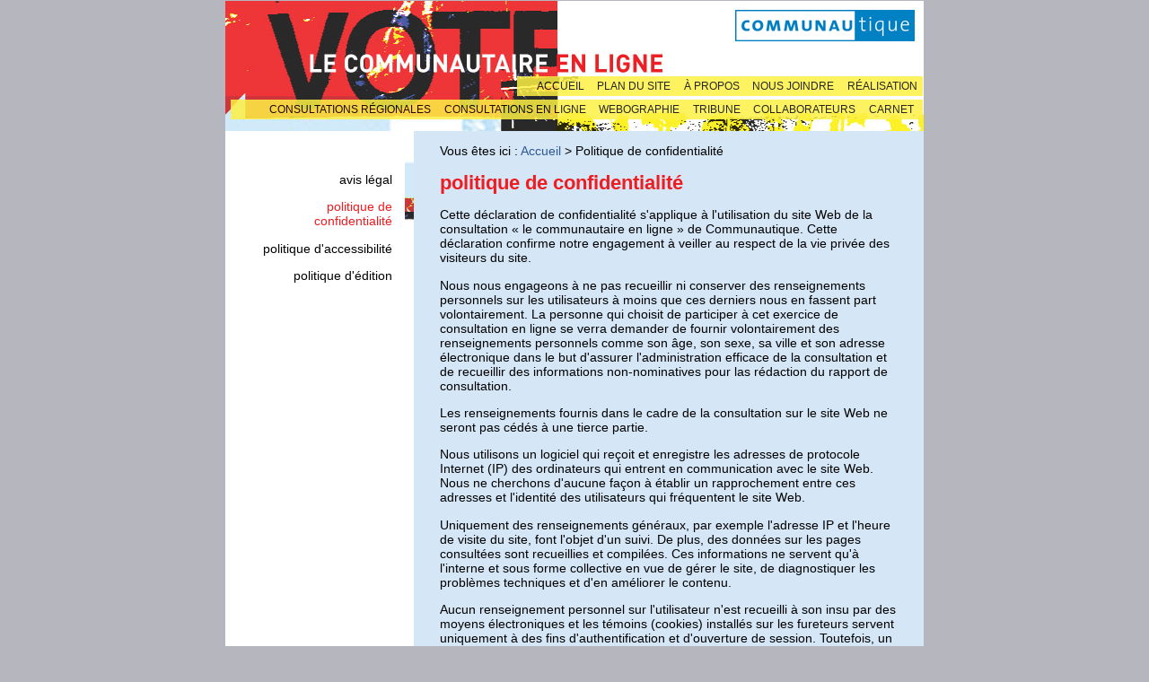

--- FILE ---
content_type: text/html; charset=iso-8859-1
request_url: https://consultations.communautique.qc.ca/confidentialite.php
body_size: 2228
content:
<!DOCTYPE html PUBLIC "-//W3C//DTD XHTML 1.0 Strict//EN" "http://www.w3.org/TR/xhtml1/DTD/xhtml1-Strict.dtd">
<html xmlns="http://www.w3.org/1999/xhtml" xml:lang="fr">
<head>
	<meta http-equiv="Content-Type" content="text/HTML; charset=iso-8859-1" />
	<link rel="stylesheet" type="text/css" media="print" href="/print.css" />
	<style type="text/css" media="screen" title="default">@import url("/style.css");</style>
	<title>Politique de confidentialité - Consultations en ligne de Communautique</title>
</head>

<body>

<div id="conteneur">
<a name="haut"></a>
<div id="header">
	<p class="logo"><a href="http://communautique.qc.ca"><img src="/images/communautique.jpg" alt="Communautique" title="Aller au site de Communautique" /></a></p>
	<p class="titre_page">Consultations en ligne de Communautique</p>
	<ul class="outils">
		<li><a href="/index.php" accesskey="1">Accueil</a></li>
		<li><a href="/plan.php" accesskey="2">Plan du site</a></li>
		<li><a href="/apropos.php" accesskey="3">&Agrave; propos</a></li>
		<li><a href="/joindre.php" accesskey="4">Nous joindre</a></li>
		<li><a href="/realisation.php">Réalisation</a></li>
	</ul>
	<ul class="navig">
		<li><a href="/rencontres/">Consultations régionales</a></li>
		<li><a href="/consultations/">Consultations en ligne</a></li>
		<li><a href="/webographie/">Webographie</a></li>
		<li><a href="/tribune/">Tribune</a></li>
		<li><a href="/collaborateurs/">Collaborateurs</a></li>
		<li><a href="/carnet/">Carnet</a></li>
	</ul>
</div>



	<div id="navigation">
		<ul>
			<li><a href="avis.php">Avis légal</a></li>
			<li>Politique de confidentialité</li>
			<li><a href="accessibilite.php">Politique d'accessibilité</a></li>
			<li><a href="edition.php">Politique d'édition</a></li>
		</ul>
	</div>
	<div id="droite">
		<div class="contenu">
			<p class="ici">Vous êtes ici : <a href='index.php'>Accueil</a> > Politique de confidentialité</p>
			<h1>Politique de confidentialité</h1>
			<p>Cette déclaration de confidentialité s'applique à l'utilisation du site Web de la consultation « le communautaire en ligne » de Communautique. Cette déclaration confirme notre engagement à veiller au respect de la vie privée des visiteurs du site.</p>
			<p>Nous nous engageons à ne pas recueillir ni conserver des renseignements personnels sur les utilisateurs à moins que ces derniers nous en fassent part volontairement. La personne qui choisit de participer à cet exercice de consultation en ligne se verra demander de fournir volontairement des renseignements personnels comme son âge, son sexe, sa ville et son adresse électronique dans le but d'assurer l'administration efficace de la consultation et de recueillir des informations non-nominatives pour las rédaction du rapport de consultation.</p>
			<p>Les renseignements fournis dans le cadre de la consultation sur le site Web ne seront pas cédés à une tierce partie.</p>
			<p>Nous utilisons un logiciel qui reçoit et enregistre les adresses de protocole Internet (IP) des ordinateurs qui entrent en communication avec le site Web. Nous ne cherchons d'aucune façon à établir un rapprochement entre ces adresses et l'identité des utilisateurs qui fréquentent le site Web.</p>
			<p>Uniquement des renseignements généraux, par exemple l'adresse IP et l'heure de visite du site, font l'objet d'un suivi. De plus, des données sur les pages consultées sont recueillies et compilées. Ces informations ne servent qu'à l'interne et sous forme collective en vue de gérer le site, de diagnostiquer les problèmes techniques et d'en améliorer le contenu.</p>
			<p>Aucun renseignement personnel sur l'utilisateur n'est recueilli à son insu par des moyens électroniques et les témoins (cookies) installés sur les fureteurs servent uniquement à des fins d'authentification et d'ouverture de session. Toutefois, un fichier témoin temporaire est utilisé pour la validation des formulaires, requis pour la session de navigation sous PHP (Hypertext Preprocessor); ce fichier témoin temporaire inscrit dans la mémoire vive est automatiquement supprimé quand le visiteur quitte le site.</p>
			<p>Les renseignements personnels communiqués par l'utilisateur seront conservés et ne serviront que la durée nécessaire à la réalisation de cette étude.</p>
			<p>Les renseignements personnels de l'utilisateur ne seront pas mis à la disposition de tierces parties ni ajoutés à d'autres renseignements déjà à notre disposition.</p>
			<p>Conformément à la Loi sur l'accès aux documents des organismes publics et sur la protection des renseignements personnels (L.R.Q., a-2.1), l'utilisateur qui communique des renseignements personnels par l'entremise du site Web peut demander que ces renseignements soient mis à jour, corrigés, consultés ou retirés du site Web de consultation, par l'envoi d'un message électronique à l'adresse suivante : <a href="mailto:webmestre@communautique.qc.ca">webmestre@communautique.qc.ca</a> indiquant les informations à remplacer, modifier, supprimer ou consulter.</p>
		</div>
	</div>	
	


	<div id="pied">
		<ul>
			<li><a href="/avis.php" accesskey="5">Avis légal</a> | </li>
			<li><a href="/confidentialite.php" accesskey="6">Politique de confidentialité</a> | </li>	
			<li><a href="/accessibilite.php" accesskey="7">Politique d'accessibilité</a> | </li>
			<li><a href="/edition.php" accesskey="8">Politique d'édition</a></li>
		</ul>
		<p><a href="http://creativecommons.org/licenses/by-nc-sa/2.0/ca/legalcode.fr"><img src="/images/cc_logo_petit.jpg" alt="Creative Commons" title="Notre license Creative Commons" /></a> Communautique 2005</p>
	</div>

</div><!-- fin de conteneur -->

</body>
</html>


--- FILE ---
content_type: text/css
request_url: https://consultations.communautique.qc.ca/style.css
body_size: 1077
content:
body{
	text-align: center;
	margin: 0;
	padding: 0;
	font-size:0.9em;
	
	font-family:"Lucida Sans", Arial, Helvetica, Verdanna, Geneva, sans-serif;
	background-color:#B6B6BE;
}
img{
	border:none;
}

#conteneur{
	width: 778px;
	margin: 0 auto;
	text-align:left;
	border:1px solid #b6b6be;
	
	background:url("images/accueil_slice/consul1_accueuil_slice_01.jpg") #fff;
	background-repeat:no-repeat;
}
.logo{
	margin:10px 10px 20px 0;
	padding:0 0 1em 0;
}

#header{
	height:135px;
	text-align:right;
	
	background-image:url("images/accueil_slice/consul1_accueuil_slice_03.jpg");
	background-repeat:no-repeat;
	background-position:370px 55px;
}
#conteneur>#header{
	background-position:370px 45px;
}
#header .titre_page{
	display:none;
}

#header .outils{
	width:37.5em;
	white-space:nowrap;
}
#header>.outils{
	width:37.5em;
}
#header .navig{
	width:65.2em;
}


#header .outils,#header .navig{
	clear:both;
	float:right;
	margin:2px 1px;
	padding:5px 10px;
	font-size:0.8em;
	
	background:#FDF044;
	text-transform:uppercase;
	filter:alpha(opacity=85);-moz-opacity:.85;opacity:.85;
}
#header .outils li,#header .navig li{
	display:inline;
	padding-left:1em;
	
	color:#EF1C20;
}
#header .outils li a,#header .navig li a{
	color:#000000;
	text-decoration:none;
}
#header .outils li a:hover,#header .navig li a:hover,#header .outils li a:focus,#header .navig li a:focus{
	color:#EF1C20;
}

#navigation{
	float: left;
	width: 200px;
	padding:17px 0 35px 0;
	margin:0;
	text-align:right;
	
	font-family:Arial, Helvetica, Verdanna, Geneva, sans-serif;
	text-transform:lowercase;
	background:#fff;
}
#navigation ul li{
	padding:1em 1em 0 0;
	
	list-style-type:none;
	color:#EF1C20;
}
#navigation ul li a,#pied a{
	text-decoration:none;
	color:#000;
}
#navigation ul li a:hover,#droite .contenu a:hover,#pied a:hover,#navigation ul li a:focus,#droite .contenu a:focus,#pied a:focus{
	color:#EF1C20;
}
#navigation table caption{
	background-color:#3668B0;
	color:#fff;
}
#navigation table thead{
	background-color:#D5E6F7;
}

#droite{
	margin: 0 0 0 210px;
	padding:0;
	
	background-color:#fff;
}
#droite .contenu{
	padding:1em 2em;
	margin:0 0 1em 0;
	background-color:#D5E6F7;
}
#droite .contenu .erreur{
	padding:0;margin:0;
	
	color:#EF1C20;
}
#droite .contenu p,#droite .contenu ul li{
	color:#000;
}
#droite .contenu ul li{
	padding-bottom:1em;
}
#droite .contenu a{
	text-decoration:none;
	color:#2e5896;
}
#droite .contenu a:hover,#droite .contenu a:focus
{
	text-decoration:underline;
}
#droite .ici{
	margin:0 0 1em 0;
}

#droite .contenu h1,#droite .contenu h2{
	font-size:1.5em;
	margin:0;
	
	font-family:Arial, Helvetica, Verdanna, Geneva, sans-serif;
	text-transform:lowercase;
	color:#EF1C20;
}
#droite .contenu h2{
	margin-top:0.5em;
}

#droite table{
	border:1px solid #434344;
	
}
#droite table caption{
	display:none;
}
#droite table th{
	background-color:#434344;
	color:#fff;
}
#droite table td{
	border:1px solid #434344;
	background-color:#fff;
}

#droite form .ligne{
	display:block;
	margin-top:1em;
	
	text-transform:lowercase;
}
#droite form input,#droite form textarea,#droite form select{
	border:none;
}

#droite form fieldset{
	margin-top:1em;
	border:none;
}
#droite .pair{
	
	margin:0;
	padding:0.5em;
}
#droite .impair{
	background-color:#e5f1fd;
	margin:0;
	padding:0.5em;
}


#pied{
	clear:both;
	padding:1em;
	
	border-top:1px solid #fff;
}
#pied ul,#pied p{
	margin:0 0 0 200px;
	padding:0;
}

#pied ul li{
	display:inline;
	list-style-type:none;
}

